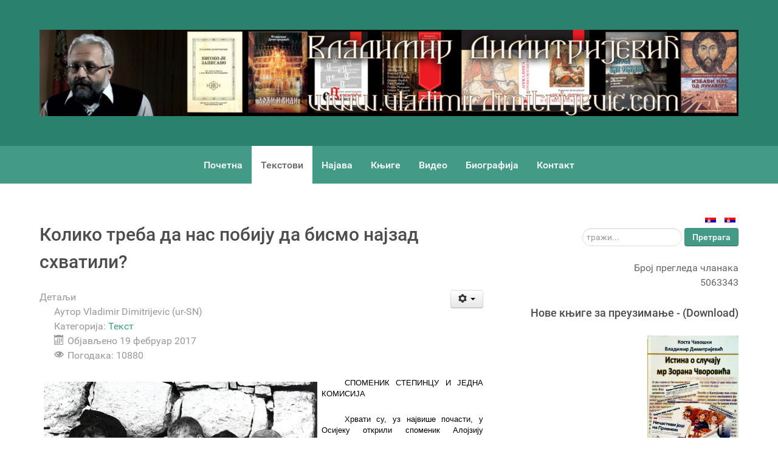

--- FILE ---
content_type: text/html; charset=utf-8
request_url: https://www.vladimirdimitrijevic.com/sr-rs/tekstovi/108-koliko-treba-da-nas-pobiju.html
body_size: 16464
content:
                        <!DOCTYPE html>
<html lang="sr-RS" dir="ltr">
        
<head>
    
            <meta name="viewport" content="width=device-width, initial-scale=1.0">
        <meta http-equiv="X-UA-Compatible" content="IE=edge" />
        

        
            
         <meta charset="utf-8" />
	<base href="https://www.vladimirdimitrijevic.com/sr-rs/tekstovi/108-koliko-treba-da-nas-pobiju.html" />
	<meta name="keywords" content="текстови, владимира, димитријевића" />
	<meta name="author" content="Vladimir Dimitrijevic (ur-SN)" />
	<meta name="description" content="Текстови Владимира Димитријевића" />
	<meta name="generator" content="Joomla! - Open Source Content Management" />
	<title>Колико треба да нас побију да бисмо најзад схватили? - vladimirdimitrijevic.com - Владимир Димитријевић</title>
	<link href="https://www.vladimirdimitrijevic.com/sr-yu/tekstovi/109-koliko-treba-da-nas-pobiju-2.html" rel="alternate" hreflang="sr-YU" />
	<link href="https://www.vladimirdimitrijevic.com/sr-rs/tekstovi/108-koliko-treba-da-nas-pobiju.html" rel="alternate" hreflang="sr-RS" />
	<link href="https://www.vladimirdimitrijevic.com/sr-rs/component/search/?Itemid=112&amp;catid=2&amp;id=108&amp;format=opensearch" rel="search" title="Претрага vladimirdimitrijevic.com - Владимир Димитријевић" type="application/opensearchdescription+xml" />
	<link href="/favicon.ico" rel="shortcut icon" type="image/vnd.microsoft.icon" />
	<link href="/plugins/editors/jckeditor/typography/typography2.php" rel="stylesheet" media="null" attribs="[]" />
	<link href="/media/plg_system_jcemediabox/css/jcemediabox.min.css?7d30aa8b30a57b85d658fcd54426884a" rel="stylesheet" />
	<link href="/media/mod_languages/css/template.css?df4ae9d4d3a1d1d0a28059eb198ba650" rel="stylesheet" />
	<link href="/media/gantry5/engines/nucleus/css-compiled/nucleus.css" rel="stylesheet" />
	<link href="/templates/g5_hydrogen/custom/css-compiled/hydrogen_11.css" rel="stylesheet" />
	<link href="/media/gantry5/assets/css/bootstrap-gantry.css" rel="stylesheet" />
	<link href="/media/gantry5/engines/nucleus/css-compiled/joomla.css" rel="stylesheet" />
	<link href="/media/jui/css/icomoon.css" rel="stylesheet" />
	<link href="/media/gantry5/assets/css/font-awesome.min.css" rel="stylesheet" />
	<link href="/templates/g5_hydrogen/custom/css-compiled/hydrogen-joomla_11.css" rel="stylesheet" />
	<link href="/templates/g5_hydrogen/custom/css-compiled/custom_11.css" rel="stylesheet" />
	<script src="/media/jui/js/jquery.min.js?df4ae9d4d3a1d1d0a28059eb198ba650"></script>
	<script src="/media/jui/js/jquery-noconflict.js?df4ae9d4d3a1d1d0a28059eb198ba650"></script>
	<script src="/media/jui/js/jquery-migrate.min.js?df4ae9d4d3a1d1d0a28059eb198ba650"></script>
	<script src="/media/jui/js/bootstrap.min.js?df4ae9d4d3a1d1d0a28059eb198ba650"></script>
	<script src="/media/system/js/caption.js?df4ae9d4d3a1d1d0a28059eb198ba650"></script>
	<script src="/media/plg_system_jcemediabox/js/jcemediabox.min.js?7d30aa8b30a57b85d658fcd54426884a"></script>
	<!--[if lt IE 9]><script src="/media/system/js/html5fallback.js?df4ae9d4d3a1d1d0a28059eb198ba650"></script><![endif]-->
	<script>
jQuery(function($){ initTooltips(); $("body").on("subform-row-add", initTooltips); function initTooltips (event, container) { container = container || document;$(container).find(".hasTooltip").tooltip({"html": true,"container": "body"});} });jQuery(window).on('load',  function() {
				new JCaption('img.caption');
			});jQuery(document).ready(function(){WfMediabox.init({"base":"\/","theme":"standard","width":"","height":"","lightbox":0,"shadowbox":0,"icons":1,"overlay":1,"overlay_opacity":0.8000000000000000444089209850062616169452667236328125,"overlay_color":"#000000","transition_speed":500,"close":2,"labels":{"close":"Close","next":"Next","previous":"Previous","cancel":"Cancel","numbers":"{{numbers}}","numbers_count":"{{current}} of {{total}}","download":"Download"},"swipe":true,"expand_on_click":true});});
	</script>
	<link href="https://www.vladimirdimitrijevic.com/sr-rs/tekstovi/108-koliko-treba-da-nas-pobiju.html" rel="alternate" hreflang="x-default" />

    
                
</head>

    <body class="gantry site com_content view-article no-layout no-task dir-ltr itemid-112 outline-11 g-offcanvas-left g-home g-style-preset1">
        
                    

        <div id="g-offcanvas"  data-g-offcanvas-swipe="1" data-g-offcanvas-css3="1">
                        <div class="g-grid">                        

        <div class="g-block size-100">
             <div id="mobile-menu-8102-particle" class="g-content g-particle">            <div id="g-mobilemenu-container" data-g-menu-breakpoint="48rem"></div>
            </div>
        </div>
            </div>
    </div>
        <div id="g-page-surround">
            <div class="g-offcanvas-hide g-offcanvas-toggle" role="navigation" data-offcanvas-toggle aria-controls="g-offcanvas" aria-expanded="false"><i class="fa fa-fw fa-bars"></i></div>                        

                                                        
                <header id="g-header">
                <div class="g-container">                                <div class="g-grid">                        

        <div class="g-block size-100">
             <div id="custom-5937-particle" class="g-content g-particle">            <p>
	<img alt="" src="/images/headers/Header-Vladimirdimitrijevic-02.jpg" /></p>
            </div>
        </div>
            </div>
            </div>
        
    </header>
                                                    
                <section id="g-navigation">
                <div class="g-container">                                <div class="g-grid">                        

        <div class="g-block size-100">
             <div id="menu-2391-particle" class="g-content g-particle">            <nav class="g-main-nav" data-g-mobile-target data-g-hover-expand="true">
        <ul class="g-toplevel">
                                                                                                                
        
                
        
                
        
        <li class="g-menu-item g-menu-item-type-component g-menu-item-103 g-standard  ">
                            <a class="g-menu-item-container" href="/sr-rs/">
                                                                <span class="g-menu-item-content">
                                    <span class="g-menu-item-title">Почетна</span>
            
                    </span>
                                                </a>
                                </li>
    
                                                                                                
        
                
        
                
        
        <li class="g-menu-item g-menu-item-type-component g-menu-item-112 active g-standard  ">
                            <a class="g-menu-item-container" href="/sr-rs/tekstovi.html">
                                                                <span class="g-menu-item-content">
                                    <span class="g-menu-item-title">Текстови</span>
            
                    </span>
                                                </a>
                                </li>
    
                                                                                                
        
                
        
                
        
        <li class="g-menu-item g-menu-item-type-component g-menu-item-121 g-standard  ">
                            <a class="g-menu-item-container" href="/sr-rs/najava.html">
                                                                <span class="g-menu-item-content">
                                    <span class="g-menu-item-title">Најава</span>
            
                    </span>
                                                </a>
                                </li>
    
                                                                                                
        
                
        
                
        
        <li class="g-menu-item g-menu-item-type-component g-menu-item-128 g-standard  ">
                            <a class="g-menu-item-container" href="/sr-rs/knjige.html">
                                                                <span class="g-menu-item-content">
                                    <span class="g-menu-item-title">Књиге</span>
            
                    </span>
                                                </a>
                                </li>
    
                                                                                                
        
                
        
                
        
        <li class="g-menu-item g-menu-item-type-component g-menu-item-147 g-standard  ">
                            <a class="g-menu-item-container" href="/sr-rs/video.html">
                                                                <span class="g-menu-item-content">
                                    <span class="g-menu-item-title">Видео</span>
            
                    </span>
                                                </a>
                                </li>
    
                                                                                                
        
                
        
                
        
        <li class="g-menu-item g-menu-item-type-component g-menu-item-110 g-standard  ">
                            <a class="g-menu-item-container" href="/sr-rs/biografija-dr-vladimir-dimitrijevic.html">
                                                                <span class="g-menu-item-content">
                                    <span class="g-menu-item-title">Биографија</span>
            
                    </span>
                                                </a>
                                </li>
    
                                                                                                
        
                
        
                
        
        <li class="g-menu-item g-menu-item-type-component g-menu-item-111 g-standard  ">
                            <a class="g-menu-item-container" href="/sr-rs/kontakt.html">
                                                                <span class="g-menu-item-content">
                                    <span class="g-menu-item-title">Контакт</span>
            
                    </span>
                                                </a>
                                </li>
    
    
        </ul>
    </nav>
            </div>
        </div>
            </div>
            </div>
        
    </section>
                                        
        <div class="g-container">        <section id="g-feature">
                                        <div class="g-grid">                        

        <div class="g-block size-65 align-left">
             <div class="g-content">
                                                            <div class="platform-content row-fluid"><div class="span12"><div class="item-page" itemscope itemtype="https://schema.org/Article">
	<meta itemprop="inLanguage" content="sr-RS" />
	
		
			<div class="page-header">
		<h2 itemprop="headline">
			Колико треба да нас побију да бисмо најзад схватили?		</h2>
							</div>
							
<div class="icons">
	
					<div class="btn-group pull-right">
				<button class="btn dropdown-toggle" type="button" id="dropdownMenuButton-108" aria-label="Кориснички алати"
				data-toggle="dropdown" aria-haspopup="true" aria-expanded="false">
					<span class="icon-cog" aria-hidden="true"></span>
					<span class="caret" aria-hidden="true"></span>
				</button>
								<ul class="dropdown-menu" aria-labelledby="dropdownMenuButton-108">
											<li class="print-icon"> <a href="/sr-rs/tekstovi/108-koliko-treba-da-nas-pobiju.html?tmpl=component&amp;print=1" title="Одштампај чланак < Колико треба да нас побију да бисмо најзад схватили? >" onclick="window.open(this.href,'win2','status=no,toolbar=no,scrollbars=yes,titlebar=no,menubar=no,resizable=yes,width=640,height=480,directories=no,location=no'); return false;" rel="nofollow">			<span class="icon-print" aria-hidden="true"></span>
		Штампа	</a> </li>
																<li class="email-icon"> <a href="/sr-rs/component/mailto/?tmpl=component&amp;template=g5_hydrogen&amp;link=4df59b4beab015d112582fb7ccb9e5c7c8927f95" title="Пошаљи линк пријатељу" onclick="window.open(this.href,'win2','width=400,height=450,menubar=yes,resizable=yes'); return false;" rel="nofollow">			<span class="icon-envelope" aria-hidden="true"></span>
		Ел. пошта	</a> </li>
														</ul>
			</div>
		
	</div>
			
		
						<dl class="article-info muted">

		
			<dt class="article-info-term">
									Детаљи							</dt>

							<dd class="createdby" itemprop="author" itemscope itemtype="https://schema.org/Person">
					Аутор <span itemprop="name">Vladimir Dimitrijevic (ur-SN)</span>	</dd>
			
			
										<dd class="category-name">
																		Категорија: <a href="/sr-rs/tekstovi.html" itemprop="genre">Текст</a>							</dd>			
			
										<dd class="published">
				<span class="icon-calendar" aria-hidden="true"></span>
				<time datetime="2017-02-19T20:37:02+01:00" itemprop="datePublished">
					Објављено 19 фебруар 2017				</time>
			</dd>			
		
					
			
										<dd class="hits">
					<span class="icon-eye-open" aria-hidden="true"></span>
					<meta itemprop="interactionCount" content="UserPageVisits:10880" />
					Погодака: 10880			</dd>						</dl>
	
	
		
								<div itemprop="articleBody">
		<p style="font-family: Arial, Helvetica, sans-serif; font-size: 12px; line-height: 18px; color: #333333; text-align: justify; text-indent: 1cm;"><span style="font-family: Arial, sans-serif; font-size: 10pt; color: black;"><img src="/images/pobijena-srpska-deca-u-ndh.jpg" width="450" height="312" alt="pobijena srpska deca u ndh" style="margin: 7px; float: left;" />СПОМЕНИК СТЕПИНЦУ И ЈЕДНА КОМИСИЈА</span></p>
<p style="font-family: Arial, Helvetica, sans-serif; font-size: 12px; line-height: 18px; color: #333333; text-align: justify; text-indent: 1cm;"><span style="font-family: Arial, sans-serif; font-size: 10pt; color: black;">Хрвати су, уз највише почасти, у Осијеку открили споменик Алојзију Степинцу, надбискупу, а затим и кардиналу загребачком(1), који је 1998. године проглашен &bdquo;блаженим&ldquo;, и поводом чијег уздизања на степен универзалног свеца католицизма је основана комисија за преговоре између Ватикана и СПЦ.&nbsp;&nbsp;Тобож, папа Фрањо жели да се приближи Србима, да они изнесу своје аргументе, па ће онда видети шта ће да ради са &bdquo;универзализацијом&ldquo; Степинчевом.</span></p>
<p style="font-family: Arial, Helvetica, sans-serif; font-size: 12px; line-height: 18px; color: #333333; text-align: justify; text-indent: 1cm;"><strong><span style="font-family: Arial, sans-serif; font-size: 10pt; color: black; font-weight: normal;">Ова комисија је, од самог свог почетка, осуђена на пропаст Разлога је много, почев од неприпремљености србске стране, о чему је на Фонду стратешке културе већ било речи.(2) Али, кључна ствар је у томе што је за Хрвате и остале римокатолике у свету Степинац већ светац. Они га доживљавају као Христовог угодника, и моле му се за заступништво пред Богом.</span></strong></p>
<p style="font-family: Arial, Helvetica, sans-serif; font-size: 12px; line-height: 18px; color: #333333; text-align: justify; text-indent: 1cm;"><span style="font-family: Arial, sans-serif; font-size: 10pt; color: black;">Да не испадне да ово пишем из &bdquo;шизматичке опачине&ldquo;, навешћу, у оригиналу, одломке из Степинчеве службе, коју је објавио задарски Жупни уред блаженог Алојзија Степинца 2010. године. </span></p>
<h6 style="font-family: Arial, Helvetica, sans-serif; color: #333333; text-align: justify; text-indent: 1cm; line-height: normal;"><span style="font-family: Arial, sans-serif; font-size: 10pt; color: black;">КАКО СЕ ХРВАТИ МОЛЕ СТЕПИНЦУ</span></h6>
<p style="font-family: Arial, Helvetica, sans-serif; font-size: 12px; line-height: 18px; color: #333333; text-align: justify; text-indent: 1cm;"><span style="font-family: Arial, sans-serif; font-size: 10pt; color: black;">Ево какве молитве читају хрватски свећеници и њихова паства за време прославе &bdquo;Степинчева&ldquo;: &ldquo;Помолимо се, браћо и сестре, Господину Исусу Кристу, Краљу мученика, и молимо његово милосрђе. /&hellip;/ По заговору блаженог мученика Алојзија, учини све кршћане свједоцима своје истине: о, Исусе, чуј нас О,Исусе, услиши нас. По заговору блаженог Алојзија, сачувај у нама вјеру и живу наду у побједу истине: о, Исусе, чуј нас. О, Исусе, услиши нас. /&hellip;/ По заговору мученика Алојзија ојачај клонуле, тјеши тужне, очајниа улиј наде и сумњивцима распрши сумње: о, Исусе, чуј нас. О, Исусе, услиши нас. Свима који се за вјеру жртвују и страдавају откриј своју љубав и улиј своју снагу: о, Исусе, чуј нас. О, Исусе, услиши нас. Све наше покојнике придружи у небу светим мученицима: о, Исусе, чуј нас. О, Исусе, услиши нас. /&hellip;/ Уистину је достојно и праведно, право и спасоносно, да вазда и свагдје захваљујемо теби, Господине, свети Оче, свемогући вјечни Боже. По примјеру Исуса Криста блажени је мученик Алојзије исповједио твоје име и крв своју пролио. Мученичка крв очитује чудесну твоју снагу, којом подупиреш људску немоћ и слабе људе кријепиш да свједоче за тебе, по Кристу нашем Господину. Заговор блаженог Алојзија нека вас ослободи садашњих зала, и примјер њезина живота нека вас поучи да увијек спремно служите Богу и браћи људима.&ldquo;</span></p>
<p style="font-family: Arial, Helvetica, sans-serif; font-size: 12px; line-height: 18px; color: #333333; text-align: justify; text-indent: 1cm;"><span style="font-family: Arial, sans-serif; font-size: 10pt; color: black;">Шта се може закључити из ових молитава? Степинац је за Хрвате мученик, који је чак &bdquo;пролио своју крв&ldquo; за име Божје; он теши тужне и диже клонуле, а онима који сумњају уклања сумње. Он учи Хрвате да служе Богу и браћи људима.</span></p>
<h6 style="font-family: Arial, Helvetica, sans-serif; color: #333333; text-align: justify; text-indent: 1cm; line-height: normal;"><span style="font-family: Arial, sans-serif; font-size: 10pt; color: black;">СТЕПИНАЦ ЈЕ &bdquo;ДРЖАВОТВОРНИ СВЕТАЦ&ldquo; ХРВАТА</span></h6>
<p style="font-family: Arial, Helvetica, sans-serif; font-size: 12px; line-height: 18px; color: #333333; text-align: justify; text-indent: 1cm;"><span style="font-family: Arial, sans-serif; font-size: 10pt; color: black;">У часопису Института др Иво Пилар, који се и зове &bdquo;Пилар&ldquo;, по чувеном хрватском геополитичару &ndash; србофобу, у броју 5 објављеном 2008, налази се приказ&nbsp;<strong style="font-family: Arial, Helvetica, sans-serif;"><span style="font-family: Arial, sans-serif; font-weight: normal;">Томислава Јоњића о књизи Ивана Габелице &bdquo;Блажени Алојзије Степинац и хрватска држава&ldquo;(Загреб, 2007)</span></strong>, у коме, између осталог, стоји: &bdquo;За разлику од донекле хагиографског приступа католичких писаца посљедњих десетљећа, према којима је тај отклон од југославенства (уколико се он уопће спомиње и признаје!) у католичким редовима резултирао приклањањем некој апстрактној концепцији самосталне хрватске државе и подупирањем Мачекове Хрватске сељачке странке (ХСС), Габелица доказује да је тај заокрет био пуно радикалнији и пуно конкретнији. Симпатизирање с Мачековом изборном листом у просинцу 1938. није заправо значило његово идентифицирање с ХССом, а још мање с Удруженом опозицијом у страначкоме и изборном смислу, него се може тумачити само као протурежимска демонстрација.</span></p>
<p style="font-family: Arial, Helvetica, sans-serif; font-size: 12px; line-height: 18px; color: #333333; text-align: justify; text-indent: 1cm;"><span style="font-family: Arial, sans-serif; font-size: 10pt; color: black;">У стварности су се и код надбискупа Степинца и код многих других католичких свећеника и лаика множиле резерве према ХСС-у. /&hellip;/ Управо је млакост и безличност мачековскога водства придонијела тому, да је и надбискуп Степинац, скупа с већином хијерархије и нижега клера, одушевљено поздравио успоставу НДХ-а. Он је озбиљно, иако узалудно, порадио и на признању новопроглашене државе од Свете Столице. Иако се одмах покорио стајалишту да Света Столица тијеком трајања непријатељстава неће признати никакве државноправне промјене, надбискуп је и у идућем раздобљу наставио у Риму бранити право хрватскога народа на властиту државу, одбијајући бројне пропагандне нападаје не само на ту државу, него и на њезин тадашњи режим, иако је према многим поступцима носитеља режима имао крупне резерве и приговоре. Однос Католичке цркве у Хрвата према НДХ-а тијеком читавог раздобља трајања те државе карактеризира управо јасна свијест, да не постоји хрватска алтернатива тадашњему њезину режиму. Све друге могућности биле су, нажалост, југославенске. /&hellip;/ Његова је коначна оцјена у битноме садржана у ријечима мсгр. Николе Солде, изреченима у разговору за гласило хрватске католичке младежи &bdquo;Ми&ldquo;, које је Габелица узео као мото својој књизи: &bdquo;Степинац је као свећеник био узор. То је добар разлог да га проглашавају свецем, али не смије се заборавити да је он цијелим својим ауторитетом стао иза хрватске државе. То је оно што ће ући у повијест. То је свима импонирало. То што је он светац, велико је, али има и других светаца код Хрвата. Важно је да он у питању хрватске државе није узмакао ни за милиметар. То је оно што је Степинца уздигло. Он је у повијесном часу стао иза хрватске државе, а то је било велико јунаштво.&ldquo;(3)</span></p>
<p style="font-family: Arial, Helvetica, sans-serif; font-size: 12px; line-height: 18px; color: #333333; text-align: justify; text-indent: 1cm;"><strong><span style="font-family: Arial, sans-serif; font-size: 10pt; color: black; font-weight: normal;">Из Јоњићевог приказа Габеличине књиге се види да је Степинац био духовни стожер усташке &bdquo;независности&ldquo;. Бискупат и клер у Хрвата морају, на све могуће начине, да га постхумно &bdquo;свађају&ldquo; са усташама, јер су усташе урадиле шта је требало за Ватикан и Хрватску, али су им методи, из данашње &bdquo;мулти-култи&ldquo; перспективе, непримерени. Међутим, озбиљна историјска истраживања хрватских повијесничара, попут Габелице, јасно сведоче да је Степинац увек био уз НДХ, и да су његови &bdquo;просвједи&ldquo; били само &bdquo;феноменолошки&ldquo;, али не и &bdquo;онтолошки&ldquo;. Степинац није желео ништа друго осим независне хрватске државе, а пошто су све друге (па и ХСС-ове) понуде биле југословенске, он је подржао НДХ чак и у марту 1945. године. &nbsp;&nbsp;&nbsp;&nbsp;&nbsp;&nbsp;&nbsp;&nbsp;&nbsp;&nbsp;&nbsp;&nbsp;&nbsp;&nbsp;&nbsp;&nbsp;&nbsp;&nbsp;&nbsp;&nbsp;&nbsp;&nbsp;&nbsp;&nbsp;&nbsp;&nbsp;&nbsp;&nbsp;&nbsp;&nbsp;&nbsp;&nbsp;&nbsp;&nbsp;&nbsp;&nbsp;&nbsp;</span></strong></p>
<h6 style="font-family: Arial, Helvetica, sans-serif; color: #333333; text-align: justify; text-indent: 1cm; line-height: normal;"><span style="font-family: Arial, sans-serif; font-size: 10pt; color: black;">СТЕПИНАЦ И УСТАШЕ ПРЕ ДРУГОГ СВЕТСКОГ РАТА</span></h6>
<p style="font-family: Arial, Helvetica, sans-serif; font-size: 12px; line-height: 18px; color: #333333; text-align: justify; text-indent: 1cm;"><strong><span style="font-family: Arial, sans-serif; font-size: 10pt; color: black; font-weight: normal;">Габелица, у својој, већ поменутој књизи, јасно указује да је Степинац са усташама срцем био и пре Другог светског рата, и да је подржавао баш њих, а не Влатка Мачека и Хрватску сељачку странку</span></strong><span style="font-family: Arial, sans-serif; font-size: 10pt; color: black;">: &ldquo;И док су с Хрватском сељачком странком били готово у сталному сукобу, с Усташким покретом је ствар била посве другчија. Усташким стајалиштима и понашањем Степинац је био врло задовољан. Поводом једнога Будакова чланка у &bdquo;Хрватскому народу&ldquo;, он је у &bdquo;Дневнику&ldquo; 26. сијечња 1940. записао: &bdquo;Весели ме ова изјава &lsquo;Хрватског народа&rsquo; из које извире сигурно добра воља и пијетет према вјери отаца&ldquo;./&hellip;/Дана 28. коловоза 1940. примио је у посјет Будака. Разговарали су два пуна сата. Будак је на њ оставио изванредан дојам. И док му је Мачек &bdquo;један прави кумек&ldquo;, за Будака је у &bdquo;Дневнику&ldquo; истога дана написао, да се у њему &bdquo;крије честита хрватска душа&ldquo;. У разговору су расправили разна питања која се тичу рада и дјеловања Усташкога покрета према Католичкој цркви. Сложили су се, да &bdquo;данашња Банска Власт не чини готово ништа у побијању бољшевизма&ldquo;. На крају забиљешке о овом разговору Степинац је изнио свој суд о Усташкому покрету: &bdquo;Из свега сам видио, да ова група (усташе &ndash; оп. И. Г.) искреније мисли са Католичком црквом него ли ХСС. Али сам нагласио и то да ја не могу бити члан ни једне ни друге странке него желим бити изван страначких спорова и помоћи све који желе добро нашем народу. Времена су страшна уистину&ldquo;. При тому је мислио на надолазак ратне катаклизме и на погибељ од бољшевизма. Зато је у разговору и рекао Будаку: &bdquo;Знам само то да је најстрашније зло за нас комунистичка Русија. Уколико се, рекох Будаку, будете борили против комуниста бити ће то најбоља реклама за вас код хрватског свећенства&ldquo;. /&hellip;/Ове мисли поновио је у &bdquo;Дневнику&ldquo; и 30. коловоза исте године, када га је Будак опет, заједно с др. Мирком Пуком, посјетио: &bdquo;Др. Будак ме је молио нека не правим потешкоћа свећеницима, који се декларирају за националисте, јер ни они не траже од свећеника да буду чланови њихове организације, али да ју и не нападају. Одговорио сам, да ћу једнаком мјером мјерити једнима и другима, док год не задиру у догме цркве, јер је наша задаћа спашавати душе, а не водити страначку политику. Морам у души признати, да је Миле Будак једна искрена душа и сигурно мисли лојално добро Цркви католичкој, што нажалост не могу рећи о деструктивним елементима у ХСС&ldquo;.(4)</span></p>
<p style="font-family: Arial, Helvetica, sans-serif; font-size: 12px; line-height: 18px; color: #333333; text-align: justify; text-indent: 1cm;"><strong><span style="font-family: Arial, sans-serif; font-size: 10pt; color: black; font-weight: normal;">Дакле, Степинчево усташољубље се никако, и ничим, не може довести у питање. Управо таквога је папа Иван Павао Други прогласио за &bdquo;блаженога&ldquo; 1998. године. Управо као таквоме обраћају му се сви римокатолици света, што је лако проверити на Интернету(5). Управо јер је такав чувена римокатоличка школа у САД носи његово име од 1948.године. (6) &nbsp;&nbsp;&nbsp;&nbsp;&nbsp;&nbsp;&nbsp;&nbsp;&nbsp;&nbsp;&nbsp;&nbsp;&nbsp;&nbsp;&nbsp;&nbsp;&nbsp;&nbsp;&nbsp;&nbsp;&nbsp;&nbsp;&nbsp;&nbsp;&nbsp;&nbsp;&nbsp;&nbsp;&nbsp;&nbsp;&nbsp;&nbsp;&nbsp;&nbsp;&nbsp;&nbsp;&nbsp;&nbsp;&nbsp;&nbsp;&nbsp;&nbsp;&nbsp;&nbsp;&nbsp;</span></strong></p>
<p style="font-family: Arial, Helvetica, sans-serif; font-size: 12px; line-height: 18px; color: #333333; text-align: justify; text-indent: 1cm;"><strong><span style="font-family: Arial, sans-serif; font-size: 10pt; color: black; font-weight: normal;">А што се тиче споменика, они се Степинцу стално подижу, и сваки већи град се труди да пружи допринос овој хрватској споменичкој трци (7), па је таблоидно ишчуђавање тим поводом у земљици Србији израз или необавештености или глупости (а брука је и једно и друго). &nbsp;</span></strong></p>
<h6 style="font-family: Arial, Helvetica, sans-serif; color: #333333; text-align: justify; text-indent: 1cm; line-height: normal;"><span style="font-family: Arial, sans-serif; font-size: 10pt; color: black;">УМЕСТО ЗАКЉУЧКА</span></h6>
<p style="font-family: Arial, Helvetica, sans-serif; font-size: 12px; line-height: 18px; color: #333333; text-align: justify; text-indent: 1cm;"><span style="font-family: Arial, sans-serif; font-size: 10pt; color: black;">Фонд стратешке културе је 2016. организовао скуп &bdquo;Канонизација Алојзија Степинца: изазови и одговори&ldquo;, са кога је објављен и изврстан зборник радова под истим именом (саиздавач је &bdquo;Бернар&ldquo; из Старих Бановаца). Као један од учесника скупа и приређивача зборника, осећам се помало уморно од доказивања очигледних истина, попут оне да је Степинац за Хрвате и римокатолике&nbsp; ВЕЋ светац, да ће они довека гајити његов култ, и да комисија на коју је пристао врх СПЦ неће имати никаквог смисла, јер су сви процеси у вези са &bdquo;блаженим&ldquo; већ завршени.</span></p>
<p style="font-family: Arial, Helvetica, sans-serif; font-size: 12px; line-height: 18px; color: #333333; text-align: justify; text-indent: 1cm;"><strong><span style="font-family: Arial, sans-serif; font-size: 10pt; color: black; font-weight: normal;">Ипак, остаје питање: шта се дешава с једним делом србске институционалне елите? Зашто су тако бесловесни у својим причама о &bdquo;дијалогу&ldquo; и &bdquo;толеранцији&ldquo;? &nbsp;&nbsp;&nbsp;&nbsp;&nbsp;&nbsp;&nbsp;&nbsp;&nbsp;&nbsp;&nbsp;&nbsp;&nbsp;&nbsp;</span></strong></p>
<p style="font-family: Arial, Helvetica, sans-serif; font-size: 12px; line-height: 18px; color: #333333; text-align: justify; text-indent: 1cm;"><strong><span style="font-family: Arial, sans-serif; font-size: 10pt; color: black; font-weight: normal;">У својим чланцима сам &nbsp;већ више путе помињао случај Зорке Мандић из села Машвине на Кордуну, као парадигматичан за ову врсту Срба лишених историјске свести (које, како рече покојни Жарко Видовић, нема без свести о злу).</span></strong><span style="font-family: Arial, sans-serif; font-size: 10pt; color: black;">&nbsp;У књизи &bdquo;Свлачење висине&ldquo; (Београд, 2006.), наш психолог, професор др Јован Мирић, описује случај те Зорке. Године 1942, 7. маја, у њено село упада Павелићева сатнија, која носи фесове са усташким знаком. Води их Мирко Радочај. Одмах пале цркву, а у сеоској школи кољу седамнаест жена, деце и стараца. Ухватише и две сестре: Зорку и Драгицу, од куће Мандића. Драгица на рукама носи двогодишње дете. Усташа из личког села Бриња, Антун, повео је сестре и дете да&nbsp;&nbsp;их ликвидира. Зорка застаје да тобож завеже опанак, а затим скаче на усташу и закоље га његовом сопственом камом. Спасавши себе, сестру и детенце, одлази у партизане, да настави борбу. А 1943, Мирко Радочај се, после капитулације Италије, пребацује на партизанску територију и постаје члан Народно-ослободилачког одбора у свом селу. Пет година касније, Зорка Мандић удаје се бившег усташу, маскираног у партизанског одборника. Познаници је питају како је могла да пође за човека који је водио покољ у њеном селу. Зорка поносно одговара да су сад друга времена, доба братства и јединства, и да не треба све Хрвате оптуживати за злочине.</span></p>
<p style="font-family: Arial, Helvetica, sans-serif; font-size: 12px; line-height: 18px; color: #333333; text-align: justify; text-indent: 1cm;"><span style="font-family: Arial, sans-serif; font-size: 10pt; color: black;">Има и једна анегдота из четничке емиграције. Да ли је истинита, не знам, али јасно говори о ономе чему сам се у овом чланку чудио. По тој причи, у истој кафани, негде на Западу, нашли су се бивши четници и бивше усташе. Наравно, свако у својој просторији, и са својим темама. У једном тренутку, припити четници падну у сентиментално расположење, и реше да позову Хрвате за свој сто, и да их, по старом србском обичају, часте пићем. Један оде да их зове. Усташа се придигне од стола и каже му: &ldquo;<strong style="font-family: Arial, Helvetica, sans-serif;"><span style="font-family: Arial, sans-serif; font-weight: normal;">Па добро, колико ми вас Срба треба да побијемо да бисте схватили да вас мрзимо и да не желимо ништа да имамо са вама?&ldquo;&nbsp;&nbsp;&nbsp;&nbsp;&nbsp;&nbsp;&nbsp;&nbsp;&nbsp;&nbsp;&nbsp;&nbsp;&nbsp;&nbsp;&nbsp;&nbsp;&nbsp;&nbsp;&nbsp;&nbsp;&nbsp;&nbsp;&nbsp;&nbsp;&nbsp;&nbsp;&nbsp;&nbsp;&nbsp;&nbsp;&nbsp;&nbsp;&nbsp;&nbsp;</span></strong></span></p>
<p style="font-family: Arial, Helvetica, sans-serif; font-size: 12px; line-height: 18px; color: #333333; text-align: justify; text-indent: 1cm;"><strong><span style="font-family: Arial, sans-serif; font-size: 10pt; color: black; font-weight: normal;">И заиста: колико усташе и неоусташе треба да побију и протерају Срба, колико гласно да кличу химне усташком покровитељу Степинцу, па да Срби схвате да никакве комисије са Ватиканом никуда не воде, јер ће папском трону католички Хрвати (које су и створили, углавном преверавањем православних Срба), увек бити милији од &bdquo;источних шизматика&ldquo;?</span></strong></p>
<p style="font-family: Arial, Helvetica, sans-serif; font-size: 12px; line-height: 18px; color: #333333; text-align: justify; text-indent: 1cm;"><span style="font-family: Arial, sans-serif; font-size: 10pt; color: black;">УПУТНИЦЕ (ИНТЕРНЕТУ ПРИСТУПЉЕНО 13.2.2017)</span></p>
<p style="font-family: Arial, Helvetica, sans-serif; font-size: 12px; line-height: 18px; color: #333333; text-align: justify; text-indent: 1cm;"><span style="font-family: Arial, sans-serif; font-size: 10pt; color: black;">1.<a href="http://borbazaveru.info/content/view/9378/1/" target="_blank" style="font-family: Arial, Helvetica, sans-serif; color: #000000;"><span style="text-decoration: none;">borbazaveru.info/content/view/9378/1/</span></a></span></p>
<p style="font-family: Arial, Helvetica, sans-serif; font-size: 12px; line-height: 18px; color: #333333; text-align: justify; text-indent: 1cm;"><span style="font-family: Arial, sans-serif; font-size: 10pt; color: black;">2.<a href="http://www.fsksrb.ru/fond-strateske-kulture/politika/jos-malo-o-razgovorima-o-nadbiskupu-alojziju-stepincu/" style="font-family: Arial, Helvetica, sans-serif; color: #000000;"><span style="text-decoration: none;">www.fsksrb.ru/fond-strateske-kulture/politika/jos-malo-o-razgovorima-o-nadbiskupu-alojziju-stepincu/</span></a>&nbsp;&nbsp;&nbsp;&nbsp;&nbsp;&nbsp;&nbsp;&nbsp;</span></p>
<p style="font-family: Arial, Helvetica, sans-serif; font-size: 12px; line-height: 18px; color: #333333; text-align: justify; text-indent: 1cm;"><span style="font-family: Arial, sans-serif; font-size: 10pt; color: black;">3.<a href="http://www.pilar.hr/images/stories/dokumenti/casopis_pilar/br_5/pilar_05_66.pdf" target="_blank" style="font-family: Arial, Helvetica, sans-serif; color: #000000;"><span style="text-decoration: none;">www.pilar.hr/images/stories/dokumenti/casopis_pilar/br_5/pilar_05_66.pdf</span></a></span></p>
<p style="font-family: Arial, Helvetica, sans-serif; font-size: 12px; line-height: 18px; color: #333333; text-align: justify; text-indent: 1cm;"><span style="font-family: Arial, sans-serif; font-size: 10pt; color: black;">4.&nbsp;<a href="http://shp.bizhat.com/A.Stepinac.html" style="font-family: Arial, Helvetica, sans-serif; color: #000000;"><span style="text-decoration: none;">shp.bizhat.com/A.Stepinac.html</span></a></span></p>
<p style="font-family: Arial, Helvetica, sans-serif; font-size: 12px; line-height: 18px; color: #333333; text-align: justify; text-indent: 1cm;"><span style="font-family: Arial, sans-serif; font-size: 10pt; color: black;">5.&nbsp;<a href="http://catholicsaints.info/blessed-alojzije-stepinac/" style="font-family: Arial, Helvetica, sans-serif; color: #000000;"><span style="text-decoration: none;">catholicsaints.info/blessed-alojzije-stepinac/</span></a>).&nbsp;&nbsp;&nbsp;&nbsp;&nbsp;&nbsp;&nbsp;&nbsp;&nbsp;&nbsp;&nbsp;&nbsp;&nbsp;&nbsp;&nbsp;&nbsp;&nbsp;&nbsp;&nbsp;&nbsp;&nbsp;&nbsp;</span></p>
<p style="font-family: Arial, Helvetica, sans-serif; font-size: 12px; line-height: 18px; color: #333333; text-align: justify; text-indent: 1cm;"><span style="font-family: Arial, sans-serif; font-size: 10pt; color: black;"><span style="font-family: Arial, Helvetica, sans-serif;"></span>6.<a href="https://en.wikipedia.org/wiki/Archbishop_Stepinac_High_School%C2%A0%C2%A0%C2%A0%C2%A0%C2%A0%C2%A0%C2%A0%C2%A0" target="_blank" style="font-family: Arial, Helvetica, sans-serif; color: #000000;"><span style="text-decoration: none;">en.wikipedia.org/wiki/Archbishop_Stepinac_High_School&nbsp;&nbsp;&nbsp;&nbsp;&nbsp;&nbsp;&nbsp;&nbsp;</span></a></span></p>
<p style="font-family: Arial, Helvetica, sans-serif; font-size: 12px; line-height: 18px; color: #333333; text-align: justify; text-indent: 1cm;"><span style="font-family: Arial, sans-serif; font-size: 10pt; color: black;">7.<a href="https://web.archive.org/web/20151010031646/http:/arhiv.slobodnadalmacija.hr/20060207/sibenik01.asp" target="_blank" style="font-family: Arial, Helvetica, sans-serif; color: #000000;"><span style="text-decoration: none;">web.archive.org/web/20151010031646/</span></a><a href="http://arhiv.slobodnadalmacija.hr/20060207/sibenik01.asp">http://arhiv.slobodnadalmacija.hr/20060207/sibenik01.asp</a></span></p>
<p>Владимир Димитријевић</p>
<p style="font-family: Arial, Helvetica, sans-serif; font-size: 12px; line-height: 18px; color: #333333; text-align: justify; text-indent: 1cm;">Извор: "Фонд стратешке културе"</p>	</div>

	
	<ul class="pager pagenav">
	<li class="previous">
		<a class="hasTooltip" title="Понижени, увређени и књига вечног живота – о роману и његовом писцу" aria-label="Претходни чланак: Понижени, увређени и књига вечног живота – о роману и његовом писцу" href="/sr-rs/tekstovi/111-dostojevski-novo-izdanje-romana.html" rel="prev">
			<span class="icon-chevron-left" aria-hidden="true"></span> <span aria-hidden="true">Претходна</span>		</a>
	</li>
	<li class="next">
		<a class="hasTooltip" title="Пророчке речи владике Саве шумадијског" aria-label="Следећи чланак: Пророчке речи владике Саве шумадијског" href="/sr-rs/tekstovi/103-prorocke-reci-vladike-save-sumadijskog.html" rel="next">
			<span aria-hidden="true">Следећа</span> <span class="icon-chevron-right" aria-hidden="true"></span>		</a>
	</li>
</ul>
							</div></div></div>
    
            
    </div>
        </div>
                    

        <div class="g-block size-35 align-right">
             <div class="g-content">
                                    <div class="platform-content"><section class="moduletable ">
						<div class="mod-languages">

	<ul class="lang-inline" dir="ltr">
						<li>
			<a href="/sr-yu/tekstovi/109-koliko-treba-da-nas-pobiju-2.html">
												<img src="/media/mod_languages/images/sr_yu.gif" alt="Srpski-latinica" title="Srpski-latinica" />										</a>
			</li>
											<li class="lang-active">
			<a href="https://www.vladimirdimitrijevic.com/sr-rs/tekstovi/108-koliko-treba-da-nas-pobiju.html">
												<img src="/media/mod_languages/images/sr_rs.gif" alt="Српски-ћирилица" title="Српски-ћирилица" />										</a>
			</li>
				</ul>

</div>
		</section></div><div class="platform-content"><section class="moduletable">

		
			<div class="search">
	<form action="/sr-rs/tekstovi.html" method="post" class="form-inline" role="search">
		<label for="mod-search-searchword94" class="element-invisible">тражи...</label> <input name="searchword" id="mod-search-searchword94" maxlength="200"  class="inputbox search-query input-medium" type="search" placeholder="тражи..." /> <button class="button btn btn-primary" onclick="this.form.searchword.focus();">Претрага</button>		<input type="hidden" name="task" value="search" />
		<input type="hidden" name="option" value="com_search" />
		<input type="hidden" name="Itemid" value="112" />
	</form>
</div>

		</section></div><div class="platform-content"><section class="moduletable ">
						<dl class="stats-module">
	<dt>Број прегледа чланака</dt>
	<dd>5063343</dd>
</dl>
		</section></div><div class="platform-content"><section class="moduletable">

					<h4>Новe књигe за преузимање - (Download)</h4>
		
			

<div class="custom"  >
	<p><a href="/images/e-knjiga/istina-o-zoranu-cvorovicu.pdf"><img src="/images/e-knjiga/istina-o-slucaju-zorana-cvorovica-v-d-i-k-cavoski.jpg" alt="istina o slucaju zorana cvorovica v d i k cavoski" width="150" height="214" /></a></p>
<p><a href="/images/e-knjiga/istina-o-zoranu-cvorovicu.pdf">академик Коста Чавошки</a><br /><a href="/images/e-knjiga/istina-o-zoranu-cvorovicu.pdf">мр Владимир Димитријевић</a><br /><a href="/images/e-knjiga/istina-o-zoranu-cvorovicu.pdf">ИСТИНА О СЛУЧАЈУ МР ЗОРАНА ЧВОРОВИЋА</a></p>
<p><a href="/images/e-knjiga/knjiga-sta-se-rodi-kad-se-gender-rodi-vladimir-dimitrijevic.jpg.pdf" title="Download: Knjiga Šta se zgodi kad se DŽENDER rodi - politički HOMOSEKSUALIZAM kao novi BOLJŠEVIZAM"><img src="/images/e-knjiga/knjiga-sta-se-rodi-kad-se-gender-rodi-vladimir-dimitrijevic.jpg" alt="knjiga sta se rodi kad se gender rodi vladimir dimitrijevic" width="150" height="105" title="КЊИГА: Шта се згоди кад се ЏЕНДЕР роди - политички ХОМОСЕКСУАЛИЗАМ као нови БОЉШЕВИЗАМ " /></a></p>
<p><a href="/images/e-knjiga/knjiga-sta-se-rodi-kad-se-gender-rodi-vladimir-dimitrijevic.jpg.pdf">Шта се згоди кад се ЏЕНДЕР роди </a><br /><a href="/images/e-knjiga/knjiga-sta-se-rodi-kad-se-gender-rodi-vladimir-dimitrijevic.jpg.pdf">- политички ХОМОСЕКСУАЛИЗАМ као нови БОЉШЕВИЗАМ</a></p>
<p>&nbsp;<a href="/images/e-knjiga/kanonizacija-alojzija-stepinca.pdf" title="КАНОНИЗАЦИЈА АЛОЈЗИЈА СТЕПИНЦА - ИЗАЗОВИ И ОДГОВОРИ"><img src="/images/e-knjiga/kanonizacija-alojza-knjiga.jpg" alt="Kanonizacija alojza Stepinca - knjiga" width="150" height="106" /></a></p>
<article>
<p><a href="/images/e-knjiga/kanonizacija-alojzija-stepinca.pdf">КАНОНИЗАЦИЈА АЛОЈЗИЈА СТЕПИНЦА - ИЗАЗОВИ И ОДГОВОРИ</a><br /><a href="/images/e-knjiga/kanonizacija-alojzija-stepinca.pdf">Фотографије на корицама:</a><br /><a href="/images/e-knjiga/kanonizacija-alojzija-stepinca.pdf">Степинац у гостима код Павелића 1941. године,</a><br /><a href="/images/e-knjiga/kanonizacija-alojzija-stepinca.pdf">На паради у Загребу у мају 1945, након уласка ЈНА и</a><br /><a href="/images/e-knjiga/kanonizacija-alojzija-stepinca.pdf">Црвене армије седе Степинац, Бакарић и пуковник НКВД Рак.</a></p>
</article>
<div class="moduletable"><address class="custom" style="background-image: url('/images/e-knjiga/e-knjiga.png');">
<h3><a href="/images/e-knjiga/klovnokratija-dr-vladimir-dimitrijevic-knjiga.pdf" style="font-size: 1.17em;" title="Кловнократија књига Др Зоран Чворовић Др Владимир Димитријевић"><img src="/images/e-knjiga/klovnokratija-dr-vladimir-dimitrijevic-zoran-cvorovic.jpg" alt="klovnokratija dr vladimir dimitrijevic zoran cvorovic knjiga" width="150" height="114" /></a></h3>
<h3><strong style="font-size: 1.17em;"><span style="color: #993300;">КЛОВНОКРАТИЈА</span></strong></h3>
<h3><strong><span style="color: #993300;">Србија за владе Александра Вучића<br />Др Зоран Чворовић<br />Др Владимир Димитријевић<br /></span></strong></h3>
<p><a href="/images/e-knjiga/klovnokratija-dr-vladimir-dimitrijevic-knjiga.pdf">Преузмите комплетну књигу (PDF 1,5 MB)</a></p>
<h3>&nbsp;<a href="/images/e-knjiga/da-se-zna-dr-vladimir_dimitrijevic.pdf" style="font-size: 1.17em;"><img src="/images/e-knjiga/da-se-zna-knjiga.jpg" alt="da se zna knjiga" width="150" height="218" /></a></h3>
<h3><strong style="font-size: 1.17em;"><span style="color: #993300;">ДА СЕ ЗНА</span></strong></h3>
<h3><strong><span style="color: #993300;">Повереник за заштиту <br />равноправности&nbsp;против<br />слободе мишљења и изражавања</span></strong></h3>
<p><a href="/images/e-knjiga/da-se-zna-dr-vladimir_dimitrijevic.pdf">Преузмите комплетну књигу (PDF 1,94 MB)</a></p>
<p><a href="/images/e-knjiga/mala-knjiga-velike-mrznje-recnik-srbofobije-vladimir-dimitrijevic.pdf" style="font-size: 1.17em;"><img src="/images/e-knjiga/srbi-krivi-za-sve.png" alt="srbi krivi za sve" width="150" height="136" /></a></p>
<h3><strong><span style="color: #993300;">Мала књига велике мржње<br />РЕЧНИК СРБОФОБИЈЕ</span></strong></h3>
<p><a href="/images/e-knjiga/mala-knjiga-velike-mrznje-recnik-srbofobije-vladimir-dimitrijevic.pdf">Преузмите комплетну књигу (PDF 0,6 MB)</a></p>
<h3>&nbsp;<a href="/images/e-knjiga/evrounijacenje-dr-vladimir-dimitrijevic-knjiga.pdf"><img src="/images/e-knjiga/evrounijacenje-dr-vladimir-dimitrijevic-knjiga.jpg" alt="evrounijacenje dr vladimir dimitrijevic knjiga" width="150" height="197" /></a></h3>
<h3><strong><span style="color: #993300;">ЕВРОУНИЈАЋЕЊЕ<br />Православље и папизам на крају историје<br /></span></strong></h3>
<a href="/images/e-knjiga/evrounijacenje-dr-vladimir-dimitrijevic-knjiga.pdf">Преузмите комплетну књигу&nbsp;(PDF 1,4&nbsp;MB)<br /></a><hr />
<h3><a href="/images/e-knjiga/gramatika-ekumenizma-vladimir-dimitrijevic-knjiga.pdf" style="font-size: 1.17em;"><img src="/images/e-knjiga/gramatika-ekumenizma-vladimir-dimitrijevic-knjiga05.jpg" alt="gramatika ekumenizma vladimir dimitrijevic knjiga05" width="150" height="213" /></a></h3>
<h3><strong><span style="color: #993300;">ГРАМАТИКА ЕКУМЕНИЗМА</span></strong><br /><strong><span style="color: #993300;">ОХРАНА - Романов</span></strong></h3>
<p><a href="/images/e-knjiga/gramatika-ekumenizma-vladimir-dimitrijevic-knjiga.pdf">Преузмите комплетну књигу 2,4 MB (PDF)</a></p>
<hr />
<h3><a href="/images/e-knjiga/dnevnik-apokalipse-vladimir-dimitrijevic.pdf"><img src="/images/dnevnik-apokalipse-vladimir-dimitrijevic.jpg" alt="dnevnik apokalipse vladimir dimitrijevic" width="150" height="215" /></a></h3>
<h3><strong><span style="color: #993300;">ДНЕВНИК АПОКАЛИПСЕ</span></strong><br /><strong><span style="color: #993300;">ОХРАНА - Романов </span></strong></h3>
<p><a href="/images/e-knjiga/dnevnik-apokalipse-vladimir-dimitrijevic.pdf">Преузмите комплетну књигу 1,4 MB (PDF)</a><strong><span style="color: #993300;"><a href="/images/e-knjiga/dnevnik-apokalipse-vladimir-dimitrijevic.pdf"><br /></a></span></strong></p>
<hr />
<h4><a href="/images/e-knjiga/od-svetog-save-do-sorosa-knjiga-vladimirdimitrijevic.pdf" style="font-size: 1.17em;"><img src="/images/e-knjiga/od-svetog-save-do-sorosa-knjiga-vladimirdimitrijevic.png" alt="od svetog save do sorosa knjiga vladimir dimitrijevic" width="150" height="208" /></a></h4>
<h4><strong style="font-size: 1.17em;"><span style="color: #993300;">ОД СВЕТОГ САВЕ ДО ЂЕРЂА СОРОША<br /></span></strong><strong><span style="color: #993300;">Зборник радова о реформи школства</span></strong></h4>
<p><a href="/images/e-knjiga/od-svetog-save-do-sorosa-knjiga-vladimirdimitrijevic.pdf">Преузмите комплетну књигу 6,3 MB (PDF)</a></p>
<h4><a href="/images/e-knjiga/od-svetog-save-do-sorosa-knjiga-vladimirdimitrijevic.pdf"><hr /></a></h4>
<p>&nbsp;<a href="/images/e-knjiga/obozenje-nije-individuacija.pdf"><img src="/images/e-knjiga/obozenje-nije-individuacija-vladimir-dimitrijevic.jpg" alt="obozenje nije individuacija vladimir dimitrijevic" width="150" height="217" /></a></p>
<h3><strong><span style="color: #993300;">ОБОЖЕЊЕ НИЈЕ ИНДИВИДУАЦИЈА</span></strong><br /><strong><span style="color: #993300;">Православни поглед на Хесеа и Јунга</span></strong></h3>
<p><a href="/images/e-knjiga/obozenje-nije-individuacija.pdf">Преузмите комплетну књигу 0,9 MB (PDF)</a></p>
<hr />
<p><strong style="color: #a52a2a;"><img src="/images/e-knjiga/svetosavski-svestenik-prota-milivoje-maricic-vladimirdimitrijevic.jpg" alt="svetosavski svestenik prota milivoje maricic vladimirdimitrijevic" width="150" height="209" class="jcepopup" style="color: #000000;" /></strong></p>
<p><span><strong style="color: #a52a2a;">СВЕТОСАВСКИ СВЕШТЕНИК ПРОТА МИЛИВОЈЕ МАРИЧИЋ,<br /> ДУХОВНИ СИН ВЛАДИКЕ НИКОЛАЈА</strong></span></p>
<p><a href="/images/e-knjiga/milivoje-maricic-knjiga-vladimir-dimitrijevic.pdf">Преузмите комплетну књигу 0,6 MB (PDF)</a></p>
<hr />
<p><a href="/images/e-knjiga/skolokaust.pdf"><img src="/images/e-knjiga/skolokaust-vladimir-dimitrijevic.jpg" alt="skolokaust vladimir dimitrijevic" width="150" height="174" /></a></p>
<p class="download-DOC"><span style="color: #a52a2a;"><strong>ШКОЛОКАУСТ <br />Како разарају наше образовање</strong></span></p>
<p class="download-DOC"><a href="/images/e-knjiga/skolokaust.pdf">&nbsp;Преузмите комплетну књигу 1MB (PDF)</a></p>
<hr />
<p><a href="/images/e-knjiga/srbocid.pdf"><img src="/images/e-knjiga/srbocid-vladimir-dimitrijevic.jpg" alt="srbocid vladimir dimitrijevic" width="150" height="215" /></a>&nbsp;</p>
<p><strong><span style="color: #a52a2a;">СВЕТОСАВЉЕ И СРБОЦИД</span></strong></p>
<p class="download-DOC"><a href="/images/e-knjiga/srbocid.pdf">Преузмите комплетну књигу 1,3MB (PDF)</a></p>
<hr />
<p><a href="/images/e-knjiga/geopolitika-svetosavlja.pdf"><img src="/images/e-knjiga/geopolitika-svetosavlja-izmedju-vasingtona-i-vatikana-knjiga.jpg" alt="geopolitika svetosavlja izmedju vasingtona i vatikana knjiga" width="150" height="222" /></a></p>
<p class="download-DOC"><span style="color: #a52a2a;"><strong>ИЗМЕЂУ ВАШИНГТОНА И ВАТИКАНА&nbsp;<br /><strong>ГЕОПОЛИТИКА СВЕТОСАВЉА&nbsp;</strong></strong></span><br /> <a href="/images/e-knjiga/geopolitika-svetosavlja.pdf">Преузми комплетну књигу 1,4MB (PDF)</a></p>
<hr />
<p>&nbsp;<a href="/images/e-knjiga/hominterna-i-gestapo.pdf"><img src="/images/e-knjiga/hominterna-i-gejstapo-knjiga-dr-vladimir-dimitrijevic.jpg" alt="hominterna i gejstapo knjiga dr vladimir dimitrijevic" width="150" height="226" /></a></p>
<p class="download-DOC"><span style="color: #a52a2a;"><strong>ХОМИНТЕРНА И ГЕЈСТАПО</strong></span><br /> <a href="/images/e-knjiga/hominterna-i-gestapo.pdf">Преузми комплетну књигу 1,6MB (PDF)</a></p>
<hr />
<p><a href="/images/e-knjiga/zavetnici-i-begunci.pdf"><img src="/images/e-knjiga/zavetnici-i-begunci-vladimir-dimitrijevic-knjiga.jpg" alt="zavetnici i begunci vladimir dimitrijevic knjiga" width="150" height="220" /></a></p>
<span style="color: #993300;"><strong>ЗАВЕТНИЦИ И БЕГУНЦИ<br />КОМЕ ЋЕ „БЛАЖЕНИ АЛОЗИЈЕ” БИТИ КРСНА СЛАВА?</strong></span>
<p class="download-DOC"><br /> <a href="/images/e-knjiga/zavetnici-i-begunci.pdf">Преузми комплетну књигу 1,8MB (PDF)</a></p>
<hr />
<p><a href="/images/e-knjiga/knjige-od-utrobe.pdf"><img src="/images/e-knjiga/knjige-od-utrobe-vladimir-diitrijevic.jpg" alt="knjige od utrobe vladimir diitrijevic" width="150" height="211" /></a></p>
<p class="download-DOC"><span style="color: #a52a2a;"><strong>КЊИГЕ ОД УТРОБЕ<br />Записи пропалог песника</strong></span></p>
<p class="download-DOC"><br /> <a href="/images/e-knjiga/knjige-od-utrobe.pdf">Преузмите комплетну књигу 1MB (PDF)</a></p>
<hr />
<p><a href="/images/e-knjiga/svetosavlje-i-liturgijska-reforma-vladimir-dimitrijevic.pdf"><img src="/images/e-knjiga/svetosavlje-i-liturgijska-reforma-vladimir-dimitrijevic-knjiga.png" alt="svetosavlje i liturgijska reforma vladimir dimitrijevic knjiga" width="150" height="145" /></a></p>
<p class="download-DOC"><span style="color: #993300;"><strong>СВЕТОСАВЉЕ И ЛИТУРГИЈСКА РЕФОРМА</strong></span></p>
<p><a href="/images/e-knjiga/svetosavlje-i-liturgijska-reforma-vladimir-dimitrijevic.pdf">Преузми комплетну књигу: 1,5 MB (PDF) ⇒►</a></p>
<hr />
<p><a href="/images/e-knjiga/sa-strahom-bozijim-i-verom-pristupite.pdf"><img src="/images/sa-strahom-bozijim-i-verom-pristupite-vladimir-dimitrijevic-knjiga.png" alt="sa strahom bozijim i verom pristupite vladimir dimitrijevic knjiga" width="150" height="145" /></a></p>
<p class="download-DOC"><span style="color: #993300;"><strong>СА СТРАХОМ БОЖИЈИМ И ВЕРОМ ПРИСТУПИТЕ!</strong></span></p>
<p><a href="/images/e-knjiga/sa-strahom-bozijim-i-verom-pristupite.pdf">Преузми комплетну књигу: 0,8 MB (PDF) ⇒►</a></p>
<hr />
<p><a href="/images/e-knjiga/tehnologija-ili-teologija.pdf"><img src="/images/e-knjiga/teologija-ilitehnologija-vladimir-dimitrijevic-knjiga.png" alt="teologija ilitehnologija vladimir dimitrijevic knjiga" width="150" height="195" /></a></p>
<h5><span style="color: #993300;"><strong>ТЕХНОЛОГИЈА ИЛИ ТЕОЛОГИЈА</strong></span></h5>
<p>Издавач</p>
<p>Лио, Горњи Милановац, 2009.</p>
<p><a href="/images/e-knjiga/tehnologija-ili-teologija.pdf">Преузми комплетну књигу: 3 MB (PDF) ⇒►</a></p>
<hr />
<p><a href="/images/e-knjiga/oklevetani-svetac-vl-nikolaj-i-srbofobija-v-dimitrijevic-2007.pdf"><img src="/images/e-knjiga/oklevetani-svetac-vladimir-dimitrijevic-knjiga.jpg" alt="oklevetani svetac vladimir dimitrijevic knjiga" width="150" height="227" /></a></p>
<h5><span style="color: #993300;"><strong>ОКЛЕВЕТАНИ СВЕТАЦ<br /></strong>(Владика Николај и србофобија)</span></h5>
<p>Издато: 2007.</p>
<p>Место: Горњи Милановац</p>
<p>Издавач: ЛИО, Горњи Милановац</p>
<p><a href="/images/e-knjiga/oklevetani-svetac-vl-nikolaj-i-srbofobija-v-dimitrijevic-2007.pdf">Преузми комплетну књигу: 2.1 MB (PDF) ⇒►</a></p>
<hr />
<p><a href="/images/e-knjiga/sveta-liturgija-i-tajna-ocinstva-vladimirdimitrijevic.pdf"><img src="/images/e-knjiga/sveta-liturgija-i-tajna-ocinstva-vladimir-dimitrijevic-knjiga.jpg" alt="sveta liturgija i tajna ocinstva vladimir dimitrijevic knjiga" /></a></p>
<h5><span style="color: #993300;"><strong>СВЕТА ЛИТУРГИЈА И ТАЈНА ОЧИНСТВА<br /></strong>(Трпеза Господња кроз векове и данас)</span></h5>
<p>Издавач<br />Лио, Горњи Милановац, 2007.</p>
<p><a href="/images/e-knjiga/sveta-liturgija-i-tajna-ocinstva-vladimirdimitrijevic.pdf">Преузми комплетну књигу: 1.1 MB (PDF) ⇒►</a></p>
<hr />
<h3>&nbsp;<a href="/images/e-knjiga/hleb-nebeski-i-casa-zivota-vladimirdimitrijevic.pdf"><img src="/images/e-knjiga/hleb-nebesni-vladimir-dimitrijevic-knjiga.png" alt="hleb nebesni vladimir dimitrijevic knjiga" width="150" height="214" /></a></h3>
<h5><span style="color: #993300;"><strong>ХЛЕБ НЕБЕСНИ И ЧАША ЖИВОТА<br /></strong>(Свети Николај Охридски и Жички и Преподобни Јустин Ћелијски о Светој Литургији и Причешћу)</span></h5>
<p>Лио, Горњи Милановац, 2007.</p>
<p><a href="/images/e-knjiga/hleb-nebeski-i-casa-zivota-vladimirdimitrijevic.pdf">Преузми комплетну књигу: 520 KB (PDF) ⇒►</a></p>
<hr />
<p><a href="/images/e-knjiga/jagnje-i-zmija-vladimirdimitrijevic.pdf"><img src="/images/e-knjiga/jagnje-i-zmija-knjiga-vladimir-dimitrijevic.jpg" alt="jagnje i zmija knjiga vladimir dimitrijevic" width="150" height="207" /></a></p>
<h5><span style="color: #993300;"><strong>ЈАГЊЕ И ЗМИЈА<br /></strong>(Православље и неогностичка психологија)</span></h5>
<p>Лио, Горњи Милановац, 2007.<br /><a href="/images/e-knjiga/jagnje-i-zmija-vladimirdimitrijevic.pdf">Преузми комплетну књигу: 1.6 MB (PDF) ⇒►</a></p>
<hr />
<p><a href="/images/e-knjiga/obnova-ili-obmana-vladimirdimitrijevic.pdf"><img src="/images/e-knjiga/obnova-ili-obmana-vladimirdimitrijevic.jpg" alt="obnova ili obmana vladimirdimitrijevic" width="150" height="188" /></a></p>
<h5><span style="color: #993300;"><strong>ОБНОВА ИЛИ ОБМАНА?<br /></strong>Литургијска реформа и криза римокатолицизма</span></h5>
<p>Лио, Горњи Милановац, 2007.</p>
<p><a href="/images/e-knjiga/obnova-ili-obmana-vladimirdimitrijevic.pdf">Преузми комплетну књигу: 1.1 MB (PDF) ⇒►</a></p>
<hr />
<p><a href="/images/e-knjiga/put-za-nigdinu-vladimirdimitrijevic.pdf"><img src="/images/e-knjiga/put-za-nigdinu-vladimir-dimitrijevic-knjiga.jpg" alt="put za nigdinu vladimir dimitrijevic knjiga" width="150" height="221" /></a></p>
<h5><span style="color: #993300;"><strong>ПУТ ЗА НИГДИНУ<br /></strong>РОКМУЗИКА И ДОБА НИХИЛИЗМА</span></h5>
<p>Лио, Горњи Милановац, 2007.<br /><a href="/images/e-knjiga/put-za-nigdinu-vladimirdimitrijevic.pdf">Преузми комплетну књигу: 1 MB (PDF) ⇒►</a></p>
<hr />
<p><a href="/images/e-knjiga/rec-na-rec-odgovor-ep-atanasiju-vladimirdimitrijevic.pdf"><img src="/images/e-knjiga/rec-na-rec-odgovor-ep-atanasiju-vladimir-dimitrijevic-knjiga.jpg" alt="rec na rec odgovor ep atanasiju vladimir dimitrijevic knjiga" /></a></p>
<h5><span style="color: #993300;"><strong>РЕЧ НА РЕЧ<br /></strong>(одговор Еп. Атанасију)</span></h5>
<p><a href="/images/e-knjiga/rec-na-rec-odgovor-ep-atanasiju-vladimirdimitrijevic.pdf">Преузми комплетну књигу: 670 KB (PDF) ⇒►</a></p>
<hr />
<p><a href="/images/e-knjiga/dodji-i-vidi-vladimirdimitrijevic.pdf"><img src="/images/e-knjiga/dodji-vidi.jpg" alt="dodji vidi" width="150" height="205" /></a></p>
<h5><span style="color: #993300;"><strong>ДОЂИ И ВИДИ<br /></strong>(Иконостас и светиња олтара у православном Предању)</span></h5>
<p>издавач:Лио, Горњи Милановац, 2008.</p>
<p><a href="/images/e-knjiga/dodji-i-vidi-vladimirdimitrijevic.pdf">Преузми комплетну књигу: 5.8 MB (PDF) ⇒►</a></p>
</address></div></div>

		</section></div><div class="platform-content"><section class="moduletable">

		
			

<div class="custom"  >
	<hr />
<p style="text-align: justify;"><a href="http://borbazaveru.info"><img src="/images/banners/borba-za-veru-baner.jpg" alt="borba za veru baner" /><br />Да ли још гори кандило вере унутра у души твојој?</a></p>
<hr />
<p><a href="http://lokalis.rs/" target="_self"><img src="/images/banners/lokalis-portal.jpg" alt="LOKALIS" class="cke-resize cke-resize" longdesc="LOKALIS - Internet portal i mesecni casopis" /></a>&nbsp;<br /><a href="http://lokalis.rs/">Интернет портал вести / Internet portal vesti</a></p>
<hr />
<p style="text-align: left;"><a href="https://stanjestvari.com/"><img src="/images/banners/stanje-stvari.png" alt="stanje stvari" width="468" height="200" style="float: left;" /></a><a href="https://stanjestvari.com/">Стање ствари</a> / <a href="https://stanjestvari.com/">Stanje stvari</a> /&nbsp;<a href="https://stanjestvari.com/">www.stanjestvari.com</a></p></div>

		</section></div><div class="platform-content"><section class="moduletable ">
							<h3 class="g-title">Who is Online</h3>
						
			<p>Ко је на мрежи: 58&#160;гостију и нема пријављених чланова </p>

		</section></div>
            
        </div>
        </div>
            </div>
                            <div class="g-grid">                        

        <div class="g-block size-100">
             <div class="g-content">
                                    <div class="platform-content"><section class="moduletable ">
							<h3 class="g-title">Врт здравља</h3>
						

<div class="custom"  >
	<h6><a href="http://vrtzdravlja.rs/sr/" title="Семена и саднице - расадник продаја - цена">Врт здравља</a></h6>
<p><a href="http://vrtzdravlja.rs/sr/"><img src="/images/banners/vrtzdravlja.jpg" alt="vrtzdravlja" width="450" height="159" style="margin: 7px;" /></a></p>
<h5>БОТАНИЧКА БАШТА И РАСАДНИК СА ПРЕКО 2000 ВРСТА</h5></div>
		</section></div>
            
        </div>
        </div>
            </div>
            
    </section></div>
                                                                                        
                <footer id="g-footer">
                <div class="g-container">                                <div class="g-grid">                        

        <div class="g-block size-50">
             <div id="custom-9290-particle" class="g-content g-particle">            <p><a href="https://www.facebook.com/%D0%92%D0%BB%D0%B0%D0%B4%D0%B8%D0%BC%D0%B8%D1%80-%D0%94%D0%B8%D0%BC%D0%B8%D1%82%D1%80%D0%B8%D1%98%D0%B5%D0%B2%D0%B8%D1%9B-Vladimir-Dimitrijevic-1642848229329003/"><img src="/images/facebook.jpg" alt="facebook" width="980" height="879" style="display: block; margin-left: auto; margin-right: auto;" /></a></p>
<p style="text-align: center;"><a href="https://www.facebook.com/%D0%92%D0%BB%D0%B0%D0%B4%D0%B8%D0%BC%D0%B8%D1%80-%D0%94%D0%B8%D0%BC%D0%B8%D1%82%D1%80%D0%B8%D1%98%D0%B5%D0%B2%D0%B8%D1%9B-Vladimir-Dimitrijevic-1642848229329003/">&nbsp;Facebook page</a></p>
            </div>
        </div>
                    

        <div class="g-block size-50">
             <div class="g-content">
                                    <div class="platform-content"><section class="moduletable">

		
			<div class="bannergroup">

	<div class="banneritem">
																																																																			<a
							href="/sr-rs/component/banners/click/1.html" target="_blank" rel="noopener noreferrer"
							title="Lokalis">
							<img
								src="https://www.vladimirdimitrijevic.com/images/banners/lokalis.jpg"
								alt="Lokalis internet portal i casopis"
																							/>
						</a>
																<div class="clr"></div>
	</div>

</div>

		</section></div><div class="platform-content"><section class="moduletable ">
							<h3 class="g-title">Добротвори</h3>
						

<div class="custom"  >
	<p>Уз Божију помоћ преко добротвора - овај сајт функционише. Хвала Богу!; Радиши Петровићу и другим људима добре воље.&nbsp;<img src="/images/dobrotvori/radisa-petrovic-karslure.jpg" alt="radisa petrovic karslure" width="150" height="150" style="margin: 4px; float: right;" onmouseover="this.src='/images/dobrotvori/radisa-petrovic-karslure.jpg';" onmouseout="this.src='/images/dobrotvori/radisa-petrovic-karslure.jpg';" onmouseout="this.src='/images/dobrotvori/radisa-petrovic-karslure.jpg';" onmouseover="this.src='/images/dobrotvori/radisa-petrovic-karslure.jpg';" /></p></div>
		</section></div><div class="platform-content"><section class="moduletable">

					<h5>Где се могу набавити књиге? - Микро књига (један од добрих примера)</h5>
		
			

<div class="custom"  >
	<p><a href="http://www.mikroknjiga.rs/store/prikazautor.php?autor=Vladimir%20Dimitrijevi%C4%87"><img src="/images/banners/mikro-knjiga.jpg" alt="mikro knjiga" width="800" height="74" style="display: block; margin-left: auto; margin-right: auto;" /></a></p>
<p>&nbsp;<a href="http://www.mikroknjiga.rs/store/prikazautor.php?autor=Vladimir%20Dimitrijevi%C4%87"><img src="/images/banners/mikro-knjiga-vladimir-dimitrijevic-3.jpg" alt="mikro knjiga vladimir dimitrijevic 3" style="display: block; margin-left: auto; margin-right: auto;" /></a></p></div>

		</section></div>
            
        </div>
        </div>
            </div>
                            <div class="g-grid">                        

        <div class="g-block size-25">
             <div id="copyright-8430-particle" class="g-content g-particle">            &copy;
        2026
            </div>
        </div>
                    

        <div class="g-block size-25 center">
             <div id="social-9426-particle" class="g-content g-particle">            <h2 class="g-title">FACEBOOK</h2>    <div class="g-social social-items">
                                            <a href="https://www.facebook.com/%D0%92%D0%BB%D0%B0%D0%B4%D0%B8%D0%BC%D0%B8%D1%80-%D0%94%D0%B8%D0%BC%D0%B8%D1%82%D1%80%D0%B8%D1%98%D0%B5%D0%B2%D0%B8%D1%9B-Vladimir-Dimitrijevic-1642848229329003/" title="FACEBOOK" aria-label="FACEBOOK">
                <span class="fa fa-facebook"></span>                <span class="g-social-text">Facebook</span>            </a>
            </div>
            </div>
        </div>
                    

        <div class="g-block size-25 align-right">
             <div id="branding-4353-particle" class="g-content g-particle">            <div class="g-branding branding">
    Powered by <a href="http://www.gantry.org/" title="Gantry Framework" class="g-powered-by">Gantry Framework</a>
</div>
            </div>
        </div>
                    

        <div class="g-block size-25">
             <div id="totop-2935-particle" class="g-content g-particle">            <div class="totop g-particle">
    <div class="g-totop">
        <a href="#" id="g-totop" rel="nofollow">
            <i class="fa fa-arrow-up"></i>                                </a>
    </div>
</div>
            </div>
        </div>
            </div>
            </div>
        
    </footer>
                                
                        

        </div>
                    

                        <script type="text/javascript" src="/media/gantry5/assets/js/main.js"></script>
    

    

        
    </body>
</html>
